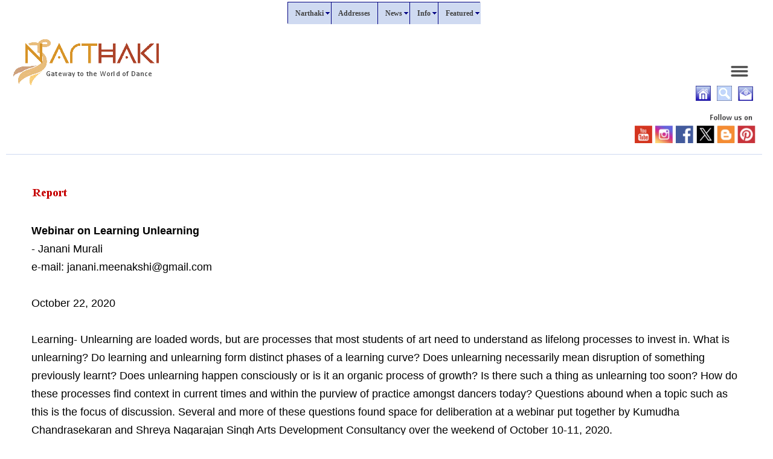

--- FILE ---
content_type: text/html
request_url: https://narthaki.com/info/rev20/rev2538.html
body_size: 10509
content:
<!DOCTYPE html PUBLIC "-//W3C//DTD HTML 4.01 Transitional//EN">
<html><head>
<!-- Google tag (gtag.js) -->
<script async src="https://www.googletagmanager.com/gtag/js?id=G-WK8PQPER67"></script>
<script>
  window.dataLayer = window.dataLayer || [];
  function gtag(){dataLayer.push(arguments);}
  gtag('js', new Date());

  gtag('config', 'G-WK8PQPER67');
</script>
        
<meta http-equiv="Content-Type" content="text/html; charset=windows-1252">


<meta name="viewport" content="width=device-width, initial-scale=1.0">


<meta name="Description" content="Report - Webinar on Learning Unlearning - Janani Murali">


<meta name="KeyWords" content="Report - Webinar on Learning Unlearning - Janani Murali">


<title>Report - Webinar on Learning Unlearning - Janani Murali</title>


<link rel="StyleSheet" href="../../style.css" type="text/css">


<style>
.responsive {
  max-width: 100%;
  height: auto;
}
</style>
<style>
* {
box-sizing: border-box;
}

.column {
float: left;
width: auto;
padding: 10px;

}

.row:after {
content: "";
display: table;
clear: both;
}

@media screen and (max-width: 600px) {
.column {
width: 100%;
}
}
</style> 
    


</head>
  <body>
    
<script language="JavaScript" src="../../menunol.js" type="text/javascript"></script>
    
<script language="JavaScript" src="../../mscript.js" type="text/javascript"></script>
    
<center><table cellspacing="0" cellpadding="0" border="0" width="100%"><tbody><tr><td valign="bottom">
<img src="https://narthaki.com/images/logo1n.gif" nosave="" class="responsive" height="150" width="250">
</td><td align="right" valign="bottom"><br>
<a href="https://narthaki.com/menu_hs.html"><img alt="Click here for all links" src="https://narthaki.com/images/menu.gif" hspace="5" border="0" vspace="10"></a><br>
<a href="https://narthaki.com/index.html"><img alt="" src="https://narthaki.com/images/hme.gif" nosave="" hspace="5" border="0" vspace="3"></a><a href="https://narthaki.com/search/search.html"><img alt="" src="https://narthaki.com/images/search.gif" nosave="" hspace="5" height="25" border="0" width="25" vspace="3"></a><a href="https://narthaki.com/contact.html"><img alt="" src="https://narthaki.com/images/cntct.gif" nosave="" hspace="5" height="24" border="0" width="25" vspace="3"></a><br>
</td></tr></tbody></table></center>

<div align="right"><a href="https://narthaki.com/sm.html"><img alt="Social media links" src="https://narthaki.com/images/sm.gif" nosave="" hspace="3" height="60" border="0" width="301" vspace="3"></a></div>
   
<hr noshade="noshade" color="#CFDAF1" size="1" width="100%">
        
<br>
    
<center>
      <table id="table1" cellspacing="0" cellpadding="15" border="0" align="center" width="95%">
        <tbody>
          <tr>
            <td><img alt="" src="tlerev2.gif" nosave="" class="responsive" height="32" width="230"><br>
<br>
<b>Webinar on Learning Unlearning </b><br>
- Janani Murali<br>
e-mail: janani.meenakshi@gmail.com <br>
<br>
October 22, 2020<br>
<br>
Learning- Unlearning are loaded words, but are processes that most 
students of art need to understand as lifelong processes to invest in. 
What is unlearning? Do learning and unlearning form distinct phases of a
 learning curve? Does unlearning necessarily mean disruption of 
something previously learnt? Does unlearning happen consciously or is it
 an organic process of growth? Is there such a thing as unlearning too 
soon? How do these processes find context in current times and within 
the purview of practice amongst dancers today? Questions abound when a 
topic such as this is the focus of discussion. Several and more of these
 questions found space for deliberation at a webinar put together by 
Kumudha Chandrasekaran and Shreya Nagarajan Singh Arts Development 
Consultancy over the weekend of October 10-11, 2020. <br>
 <br>

<div class="row">
<div class="column">
<img src="images/rv2538a.jpg" alt="" class="responsive" hspace="5" height="162" width="300" vspace="5"><br>
Kumudha Chandrasekaran <br>


</div>
<div class="column">
<img src="images/rv2538b.jpg" alt="" class="responsive" hspace="5" height="162" width="300" vspace="5"><br>
Shreya Nagarajan 
Singh<br>


</div>
<div class="column">
<img src="images/rv2538c.jpg" alt="" class="responsive" hspace="5" height="162" width="298" vspace="5"><br>
Priyadarsini
 Govind <br>


</div>
</div>

  <br>


  <div class="row">
<div class="column">
<img src="images/rv2538d.jpg" alt="" class="responsive" hspace="5" height="162" width="300" vspace="5"><br>
Madhu 
Nataraj


</div>
<div class="column">
<img src="images/rv2538e.jpg" alt="" class="responsive" hspace="5" height="162" width="300" vspace="5"><br> Umesh 
Shetty<br>


</div>
<div class="column">
<img src="images/rv2538f.jpg" alt="" class="responsive" hspace="5" height="162" width="300" vspace="5"><br>Vidhya 
Subramanian<br>


</div>
  </div>


<br>
Aiming to address the WHY, WHAT and HOW of unlearning in dance, a 
context to the webinar was laid out with conversations with Priyadarsini
 Govind, Madhu Nataraj and Umesh Shetty; each of these reputed artistes 
bringing their valued opinion on the process of unlearning, what it is 
not, when to recognise the need for it and a perspective on how 
unlearning must be integral to the teaching-learning process. The 
webinar itself began with a session addressing the WHY of unlearning. 
Vidhya Subramanian and Sreelakshmy Govardhanan laid out moments from 
their journey that spelt out the reasons to unlearn. While it was 
technique that required unlearning and relearning at one level, 
unlearning also functioned for each of them at the level of approach 
towards the art and life, a growing understanding of themselves, and 
society around them. Pre-conceived notions of aesthetics, a need to 
reformat habituated movement and question internalised concepts of 
gender and caste were triggers to their process of unlearning. <br>
<br>
  <div class="row">
<div class="column">
<img src="images/rv2538g.jpg" alt="" class="responsive" hspace="5" height="162" width="300" vspace="5"><br>
Sreelakshmy 
Govardhanan


</div>
<div class="column">
<img src="images/rv2538h.jpg" alt="" class="responsive" hspace="5" height="162" width="300" vspace="5"><br> Shabari 
Rao<br>


</div>
<div class="column">
<img src="images/rv2538i.jpg" alt="" class="responsive" hspace="5" height="162" width="300" vspace="5"><br>Masoom Parmar<br>


</div>
  </div><br>
Reiterating these through the lens of WHAT needed unlearning, were 
Shabari Rao and Masoom Parmar. Power structures that direct knowledge 
assimilation and dissemination, and ones own internalisation of such 
socio-political norms requires much unlearning. To have the voice to 
unlearn rigid frameworks that one may have been trained into also was 
presented as a vital part of what needed unlearning for a dancer. 
Tracing her years as a student with Priyadarsini Govind, Shweta 
Prachande enumerated a few instances that brought to light the need to 
go beyond practiced movement to a space of owning it and being able to 
touch the essence of movement itself. <br>
<br>
Amidst questions surrounding the ease of unlearning to concepts of self,
 power, knowledge, tradition and more, participants were provided with a
 task to summarise, reflect and generate questions for a discussion the 
following day. Sanjukta Wagh and Karuna Sagari were roped in to 
deliberate on HOW to unlearn. While having very distinct journeys 
through learning-unlearning themselves, one of the things that appeared 
to be common between Sanjukta and Karuna was their need to identify with
 clarity the intent of their practice, performance and teaching. And it 
is this clarity that allows the dancer to choose experiences that will 
enrich the process and provide fertile ground to explore ones medium of
 expression. <br>
  <br>

  <div class="row">
<div class="column">
<img src="images/rv2538j.jpg" alt="" class="responsive" hspace="5" height="162" width="300" vspace="5"><br>
Shweta 
Prachande


</div>
<div class="column">
<img src="images/rv2538k.jpg" alt="" class="responsive" hspace="5" height="162" width="300" vspace="5"><br>Sanjukta 
Wagh<br>


</div>
<div class="column">
<img src="images/rv2538l.jpg" alt="" class="responsive" hspace="5" height="162" width="300" vspace="5"><br>Karuna Sagari<br>


</div>
  </div>
<br>
While speakers touched upon each of the aspects of Unlearning through 
personal anecdotal stories and experiences, the sessions were engaging 
and enriching for the participants because much resonance was felt in 
the concepts, ideas and notions that were openly discussed. If 
participants had questions entering Day 1, the discussion at the end of 
Day 2 made it evident that there were more questions now. In that the 
webinar has achieved its goal of inspiring and sparking off a series of 
conversations and introspection for each participant. <br>
<br>
<img src="../authors/jananim.jpg" alt="" height="150" width="143"><br>
<b>Janani Murali is a dancer, writer, biologist and ecoprenuer. 
She heads the performing ensemble at Padmalaya Dance Foundation, 
Bangalore, writes scripts for dance projects and provides voice-overs 
for dance-theatre projects.</b><br>
</td></tr></tbody></table></center>



<div align="right"><a href="#top"><img alt="" src="https://narthaki.com/images/top.gif" hspace="20" height="14" border="0" width="41"></a><br>
  <br>
 
<a href="https://narthaki.com/menu_hs.html"><img alt="Click here for all links" src="https://narthaki.com/images/menu.gif" hspace="5" height="29" border="0" width="100" vspace="10"></a>  <b><br>

  </b><a href="reviews.html">Reviews</a>  | <a href="https://narthaki.com">Home</a> |   <a href="https://narthaki.com/menu_a.html">About</a>   |  <a href="https://narthaki.com/menu_ab.html">Address Bank</a>  |  <a href="https://narthaki.com/menu_n.html">News</a>  |  <a href="https://narthaki.com/menu_ic.html">Info Centre</a>  |  <a href="https://narthaki.com/menu_fc.html">Featured Columns</a>
</div>
<br>
<!-- Start of StatCounter Code -->
<script type="text/javascript">
var sc_project=5815426; 
var sc_invisible=1; 
var sc_security="d4792e65"; 
</script>
<script type="text/javascript" src="https://www.statcounter.com/counter/counter.js" async=""></script>
<noscript><div class="statcounter"><a title="Web Analytics" href="https://statcounter.com/" target="_blank"><img class="statcounter" src="https://c.statcounter.com/5815426/0/d4792e65/1/" alt="Web Analytics"></a></div></noscript>
<!-- End of Statcounter Code -->
</body></html>

--- FILE ---
content_type: text/css
request_url: https://narthaki.com/style.css
body_size: 1655
content:
<STYLE TYPE="text/css"> 
<!--
A:link { color: #3366FF; }

a:visited { color: #3366FF; }
  
a:active { color: #3366FF; }
  
a:hover {  color: #330099; }   

BODY { color: #000000; font-family:Calibri, Helvetica, sans-serif; font-size:18px; margin-top: 0; margin-bottom: 0; margin-left: 0; margin-height: 0; margin-width: 0; background-color: #FFFFFF; line-height: 170%;  } 

body, td {font-family:Calibri, Helvetica, sans-serif; font-size:18px; line-height: 170%; padding:10px 10px 10px 10px; } 


table#table1  { table-border-color-light: #FFFFFF; table-border-color-dark:#CFDAF1 ; } 


table#table2 { table-border-color-light:#FFFFFF ; table-border-color-dark: #CFDAF1; padding:10px 10px 10px 10px; background-color: #FFFFFF;} 


.responsive {
  max-width: 100%;
  height: auto;
}







* {
box-sizing: border-box;
}


.column {
float: left;
width: 50%;
padding: 10px;

}


.row:after {
content: "";
display: table;
clear: both;
}


@media screen and (max-width: 600px) {
.column {
width: 100%;
}
}

  

  
h1 {font-color: #000000; font-family: Georgia; font-size:20px; font-style: bold; margin-top: 2px; margin-bottom: 3px;  }
  
h2 {font-color: #000000; font-family: Georgia; font-size:16px; font-style: bold; margin-top: 2px; margin-bottom: 3px;  }
  
h3 { font-color: #000000; font-family: verdana; font-size: 14px; margin-top: 2px;margin-bottom: 10px;   } 
  
h4 { font-color: #800000; font-family: verdana; font-size: 7px; margin-top: 2px;margin-bottom: 10px;   } 
  
h5 { font-color: #000000; font-family: verdana; font-size: 10px; font-style: bold; margin-top: 2px;margin-bottom: 10px;   }
  
h6 { color: rgb(204,51,51); } 



-->
  
</STYLE> 

